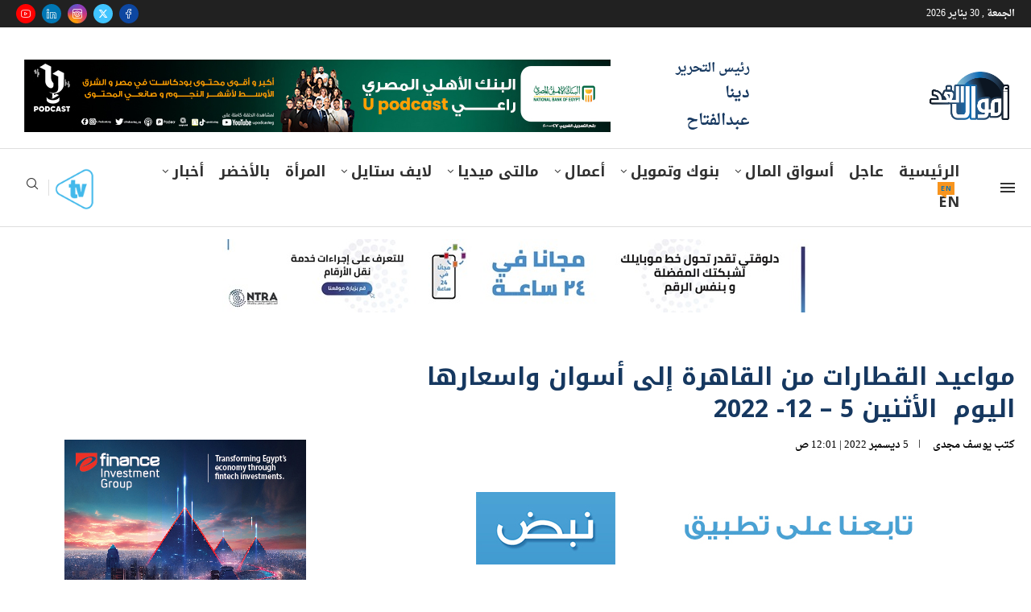

--- FILE ---
content_type: text/html; charset=utf-8
request_url: https://www.google.com/recaptcha/api2/aframe
body_size: 267
content:
<!DOCTYPE HTML><html><head><meta http-equiv="content-type" content="text/html; charset=UTF-8"></head><body><script nonce="wMVDOqabkUtGoCtyR6ubCQ">/** Anti-fraud and anti-abuse applications only. See google.com/recaptcha */ try{var clients={'sodar':'https://pagead2.googlesyndication.com/pagead/sodar?'};window.addEventListener("message",function(a){try{if(a.source===window.parent){var b=JSON.parse(a.data);var c=clients[b['id']];if(c){var d=document.createElement('img');d.src=c+b['params']+'&rc='+(localStorage.getItem("rc::a")?sessionStorage.getItem("rc::b"):"");window.document.body.appendChild(d);sessionStorage.setItem("rc::e",parseInt(sessionStorage.getItem("rc::e")||0)+1);localStorage.setItem("rc::h",'1769767462443');}}}catch(b){}});window.parent.postMessage("_grecaptcha_ready", "*");}catch(b){}</script></body></html>